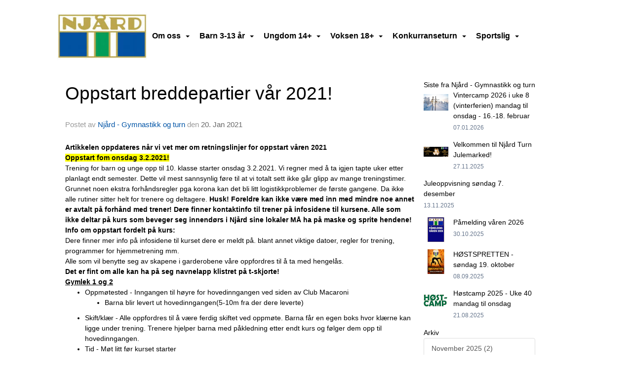

--- FILE ---
content_type: text/html
request_url: https://turn.njaard.no/next/blog/post/168521/oppstart-breddepartier-var-2021!?ispage=true
body_size: 95499
content:

<!DOCTYPE html>
<html lang="no">
<head>
    <meta charset="utf-8" />
    <meta name="viewport" content="width=device-width, initial-scale=1.0" />
    
    <title>Oppstart breddepartier v&#xE5;r 2021!</title>
    <link rel="shortcut icon" href="/files/favicon/200000195/1900/2024/6/25/0f6a99b1-ac13-41bb-a163-ad0bf78862ce.png" type="image/x-icon" />
<script>
    (function () {
        var site = {"site":{"siteId":1900,"nifOrgSyncActive":false,"orgId":59315,"federationId":0,"applicationId":200000195,"applicationLogo":"https://cdn-bloc.no/background/200000195/394/2018/10/9/idrettenonline-logo.png","siteProfileUserId":1101093915,"siteProfileUserName":"Njård - Gymnastikk og turn","sitename":"Njård - Gymnastikk og turn","domain":"turn.njaard.no","mainSite":{"siteId":1895,"nifOrgSyncActive":false,"orgId":20851,"federationId":0,"applicationId":200000195,"applicationLogo":null,"siteProfileUserId":1101093893,"siteProfileUserName":"Njård","sitename":"Njård","domain":"njaard.idrettenonline.no","mainSite":null}},"mininetwork":{"siteId":1900,"miniNetworkId":108,"miniNetworkTitle":"Njård","domain":"turn.njaard.no","userId":1101093915,"mainSiteId":1895,"siteIdForMemberDetails":1895,"siteIdForEconomy":1895},"isoCode":"nb-no","updateTime":"2026-01-21T03:34:29.9084151+01:00","dateFormat":"dd.mm.yy","webApiEndpoint":"https://webapi.webfarm3.bloc.no"};
        var siteContext = {"site":{"siteId":1900,"nifOrgSyncActive":false,"orgId":59315,"federationId":0,"applicationId":200000195,"applicationLogo":"https://cdn-bloc.no/background/200000195/394/2018/10/9/idrettenonline-logo.png","siteProfileUserId":1101093915,"siteProfileUserName":"Njård - Gymnastikk og turn","sitename":"Njård - Gymnastikk og turn","domain":"turn.njaard.no","mainSite":{"siteId":1895,"nifOrgSyncActive":false,"orgId":20851,"federationId":0,"applicationId":200000195,"applicationLogo":null,"siteProfileUserId":1101093893,"siteProfileUserName":"Njård","sitename":"Njård","domain":"njaard.idrettenonline.no","mainSite":null}},"mininetwork":{"siteId":1900,"miniNetworkId":108,"miniNetworkTitle":"Njård","domain":"turn.njaard.no","userId":1101093915,"mainSiteId":1895,"siteIdForMemberDetails":1895,"siteIdForEconomy":1895},"isoCode":"nb-no","updateTime":"2026-01-21T03:34:29.9084151+01:00","dateFormat":"dd.mm.yy","webApiEndpoint":"https://webapi.webfarm3.bloc.no"};
        var userContext = {"mainProfile":{"userId":0,"guid":"","username":"","firstname":"","lastname":"","sex":0,"image":"","profileTypeId":0,"ParentUserId":null,"isPrimaryAccount":false},"currentProfile":{"userId":0,"guid":"","username":"","firstname":"","lastname":"","sex":0,"image":"","profileTypeId":0,"ParentUserId":null,"isPrimaryAccount":false},"accountId":0,"email":"","isWebmaster":false,"isPublisher":false,"isDevAdmin":false,"isNetworkAdmin":false,"updateTime":"2026-01-21T03:34:29.9084764+01:00"};
        var themeCollectionContext = {"id":0,"name":null,"thumbnail":null,"header":{"id":185,"lastModified":"2024-06-25T09:24:47.7192896Z","title":"Idretten Online - Marineblå","favIcon":"/files/favicon/200000195/1900/2024/6/25/0f6a99b1-ac13-41bb-a163-ad0bf78862ce.png","siteId":394,"image":"http://content.bloc.net/Files/SiteID/500/menutemplate/marinebla.png","updateTime":"0001-01-01T00:00:00","css":"","creator":null,"isPublic":false,"about":""},"logo":{"lastModified":"2024-08-02T09:55:59.9542906Z","fileName":"","uploadTime":"2024-08-02T11:55:44.9949087+02:00","imageWidth":91,"imageHeight":103,"logoTopPosition":0,"logoLeftPosition":0,"logoMarginBottom":0,"logoCustomWidth":0,"logoCustomHeight":0,"containerHeight":103,"containerWidth":984,"logoVisibility":"always","disabled":false,"wrapperWidth":"984px","wrapperBackgroundColor":"","url":"/","wrapperMarginLeft":"0px","wrapperMarginRight":"0px","wrapperMarginTop":"0px","wrapperMarginBottom":"0px","wrapperBackgroundImage":"","wrapperBackgroundThemePosition":"right top","wrapperBackgroundThemeRepeat":"","wrapperBackgroundThemeFixedImage":"scroll","wrapperBackgroundThemeSize":""},"background":{"id":73,"lastModified":"2024-08-02T11:09:16.0856311Z","categoryId":2,"title":"White","backgroundThemefile":"","backgroundThemeRepeat":"no-repeat","backgroundThemeColor":"rgb(255, 255, 255)","backgroundThemeFixedImage":"scroll","backgroundThemePosition":"left top","backgroundThemeSize":"auto"},"widgetAppearance":{"id":0,"lastModified":"2025-12-17T11:41:44.3624618Z","name":null,"enableWidgetAppearanceBorderRadius":false,"contentBorderColor":"#ffffff","contentFontColor":"#000000","contentBorderWidth":"0","contentBgColor":"#ffffff","paddingTop":"0px","paddingBottom":"0px","paddingLeft":"0px","paddingRight":"0px","wbgcolor":"#ffffff","wBoxedBorderColor":"#ebebeb","wHeaderBgColor":"rgb(0, 20, 137)","wBaseFontColor":"#000000","wHeaderFontColor":"#ffffff","wHeaderTextAlign":"left","wCornerRadius":"2px","contentBorderRadius":"0px","wHeaderFontSize":"19px","wHeaderFontWeight":"bold","wHeaderFontFamily":"","wHeaderLinkColor":"#ffffff","wHeaderPadding":"10px","headerPaddingTop":"10px","headerPaddingRight":"10px","headerPaddingBottom":"10px","headerPaddingLeft":"10px","wContentPadding":"10px","contentPaddingTop":"10px","contentPaddingBottom":"10px","contentPaddingLeft":"10px","contentPaddingRight":"10px","wBoxedBorderWidth":"1px","wBoxedBorderStyle":"solid","wHeaderBorderWidth":"0","wHeaderBorderStyle":"initial","wHeaderBorderColor":"#ebebeb","wContentBorderWidth":"0","wContentBorderStyle":"initial","wContentBorderColor":"#ebebeb","siteLinkColor":"#0956a4","siteLinkHoverColor":"#0956a4","siteLinkActiveColor":"#0956a4","siteLinkVisitedColor":"#0956a4"},"font":{"lastModified":"2025-12-15T10:50:23.5592919Z","headingTextTransform":"none","headingFontColor":"","baseFontStyle":"normal","baseFontSize":"14px","baseFontFamily":"'Neue Haas Grotesk Display Pro', sans-serif","baseFontColor":"#000000","baseFontWeigthForJson":"normal","headingFontFamilyJson":"inherit","headingFontStyleJson":"normal","headingFontWeightJson":"400","fontLineHeightJson":"normal","headingLineHeight":"1.1","headingLetterSpacing":"","baseFontLetterSpacing":""},"form":{"lastModified":"2025-12-17T11:43:03.721065Z","enableFormControlBorderRadius":false,"smallFormControlBorderRadius":"3px","defaultFormControlBorderRadius":"4px","largeFormControlBorderRadius":"6px"},"navigation":{"lastModified":"2026-01-08T11:18:36.6968735Z","templateId":0,"height":"","fontWeight":"bold","borderRadius":"0px 0px 0px 0px","borderTopLeftRadius":"0px","borderTopRightRadius":"0px","borderBottomRightRadius":"0px","borderBottomLeftRadius":"0px","submenuWidth":"160px","navOutherWidth":"984px","navInnerWidth":"","width":"","logoImage":"https://cdn-bloc.no/background/200000195/1900/2025/12/17/logo.jpg","mobileLogoImage":"","logoImageHeight":"130px","placementPosition":"belowLogoContainer","paddingLeft":"10px","paddingRight":"10px","paddingTop":"15px","paddingBottom":"15px","marginLeft":"px","marginRight":"0px","marginTop":"48px","marginBottom":"48px","navOuterMarginTop":"0px","navOuterMarginRight":"0px","navOuterMarginBottom":"0px","navOuterMarginLeft":"0px","color":"","background":"rgb(255, 255, 255)","border":"#101010","linkColor":"rgb(0, 0, 0)","linkHoverColor":"rgb(0, 0, 0)","linkHoverBackground":"rgb(255, 255, 255)","linkActiveColor":"rgb(0, 0, 0)","linkActiveBackground":"rgb(255, 255, 255)","linkDisabledColor":"","linkDisabledBackground":"","brandColor":"","brandHoverColor":"","brandHoverBackground":"","brandText":"","brandVisibility":"always","brandUrl":"https://www.njard.no/next/p/21265/aktuelt","brandMargins":"8px 0px 8px 0px","mobileBrandMargins":"0px 0px 0px 0px","toggleHoverBackground":"","toggleIconBarBackground":"","toggleBorderColor":"","alwaysUseToggler":false,"borderWidth":"0px","fontFamily":"","textTransform":"none","backgroundImage":"","fontSize":"16px","textAlignment":"left","stickyTop":false},"style":{"id":0,"lastModified":"2025-12-17T11:42:42.9268048Z","name":null,"sex0":"rgb(0, 20, 137)","sex1":"rgb(0, 20, 137)","sex2":"rgb(0, 20, 137)","borderRadiusBase":"4px","borderRadiusSmall":"3px","borderRadiusLarge":"6px","linkColor":"rgb(0, 20, 137)","linkHoverColor":"rgb(0, 20, 137)","linkActiveColor":"rgb(0, 20, 137)","linkVisitedColor":"rgb(0, 20, 137)"},"canvas":{"id":0,"lastModified":"2025-12-17T11:42:01.8364385Z","logoContainerSize":"984px","navContainerSize":"984px","contentSize":"1100px","contentBackgroundColor":"rgb(0, 20, 137)","contentMarginTop":"0px","contentMarginBottom":"0px","contentPaddingTop":"16px","contentPaddingBottom":"16px","contentPaddingLeft":"16px","contentPaddingRight":"16px","sectionPaddingTop":"16px","sectionPaddingBottom":"0px","sectionPaddingLeft":"16px","sectionPaddingRight":"16px","columnPaddingTop":"0","columnPaddingBottom":"0","columnPaddingLeft":"8","columnPaddingRight":"8","logoContainerFloat":"none","navContainerFloat":"none","contentFloat":"none"},"buttons":{"id":0,"lastModified":"2025-12-17T11:43:04.0289967Z","name":null,"defaultButtonBackgroundColor":"#f0f0f0","defaultButtonTextColor":"#333333","defaultButtonBorderColor":"#cccccc","primaryButtonBorderColor":"rgb(0, 20, 137)","primaryButtonBackgroundColor":"rgb(0, 20, 137)","primaryButtonTextColor":"#ffffff","dangerButtonBackgroundColor":"#d9534f","dangerButtonTextColor":"#ffffff","dangerButtonBorderColor":"#d43f3a","successButtonBackgroundColor":"#5cb85c","successButtonTextColor":"#ffffff","successButtonBorderColor":"#4cae4c","defaultButtonBorderWidth":"#1px","defaultButtonBorderRadius":"#4px","successButtonBorderRadius":"4px","successButtonBorderWidth":"1px","primaryButtonBorderRadius":"4px","primaryButtonBorderWidth":"1px","warningButtonBackgroundColor":"#f0ad4e","warningButtonBorderColor":"#eea236","warningButtonBorderRadius":"4px","warningButtonBorderWidth":"1px","warningButtonTextColor":"#ffffff","dangerButtonBorderRadius":"4px","dangerButtonBorderWidth":"1px","infoButtonBackgroundColor":"#5bc0de","infoButtonBorderColor":"#46b8da","infoButtonBorderRadius":"4px","infoButtonBorderWidth":"1px","infoButtonTextColor":"#ffffff"},"topbar":{"lastModified":"0001-01-01T00:00:00","topbarExtendedMenuJson":null,"topbarExtendedMenuIsEnabled":false,"topbarExtendedMenuTitle":null,"topbarTemplate":"Minimal","displayTopbarComponent":"whenSignedIn","displayLanguagePicker":false,"displaySignup":false,"displaySignin":false,"displaySearch":true,"displayFAQ":false,"displaySearchForAdministrators":false,"displayNetworkMenu":false,"displayPublishingToolV2":0,"displayPublishingTool":true,"displayMessageIcon":true,"displayAdminModusTool":true,"networkMenuTitle":"Sprek.io","logo":"","logoLink":"","faqLink":"/help/faq/overview","hideOnScroll":false,"backgroundColor":"#000000","backgroundHoverColor":"#2e2e2e","linkColor":"#9d9d9d","linkHoverColor":"#ffffff","borderColor":"#333"},"footer":{"id":0,"lastModified":"0001-01-01T00:00:00","name":null,"imagePath":null,"widgetPageFooterPageId":97659,"footerCode":"","footerPoweredByBloc":true,"footerLinkFontSize":"14px","footerLinkFontWeight":"bold","footerLinkColor":"white","footerPadding":"20px 10px 100px 10px","footerBackgroundColor":"Transparent","footerTextColor":"white"},"frontpage":{"type":1,"pageId":21355,"url":"/p/21355/aktuelt","newsFeedAsFrontpageForSignedInUsers":false},"settings":{"siteHasPOSModule":false,"siteHasWebsiteModule":true,"siteHasFileArchive":false,"siteHasEventModule":true,"siteHasStatsModule":true,"siteHasMemberAdministrationModule":true,"siteHasNewsletter":true,"siteHasBannerAdsFromNetwork":0,"websiteIsOnline":true,"googleTag":"","googleAnalyticsTrackId":"","googleAnalyticsTrackIdV4":"","facebookPixelId":"","twitterShareBtn":false,"noRobots":false,"robotTxtInfoSiteMapJson":"{\"siteMapForWidgetPages\":true,\"siteMapForEvents\":true,\"siteMapForClassifieds\":true,\"siteMapForBlogPosts\":true,\"siteMapForForum\":true,\"RobotsTxt\":\"\"}","signinRule_UrlToView":null,"paymentPackage":"Basic","signInRule_WhoCanSignIn":0,"signInRule_FacebookLogin":0,"signInRule_WithBankId":0,"signUpRule_WhoCanSignUp":0,"signupRule_SignupWithFacebook":0,"mainCompetitionId":0,"pluginNewsletterPopupIsActive":null},"bootstrap":{"screen_xs_min":"480px","screen_sm_min":"768px","screen_md_min":"992px","screen_lg_min":"1200px","screen_lg_max":"2048","screen_xs_max":"767px","screen_sm_max":"991px","screen_md_max":"1199px"},"localization":{"isocode":"nb-no","languageId":4,"googleTranslateISO":"no","winCode":"NO","macCode":"no_NB","htmlLang":"no","froalaLangCode":"nb","ll_CC":"nb_NO","backuplanguage":"en-us","languageName":"Norwegian","flag":"flags/no.gif","nativeName":"Bokmål","timeZone":"W. Europe Standard Time"},"customHTML":{"headHtml":"","bodyData":"","footerData":""},"websiteArticleSettings":{"displayRightColMyLastPost":true,"displayRightColArticleCategories":true,"displayRightColArticlePostSortedByYear":true}};

        function createProtectedProxy(obj) {
            return new Proxy(obj, {
                set(target, key, value) {
                    const error = new Error();
                    const stackTrace = error.stack || '';
                    console.warn(`Attempted to set ${key} to ${value}. Stack trace:\n${stackTrace}`);
                    return true;
                },
            });
        }

        window.safeProxy = new Proxy({
            Site: createProtectedProxy(site),
            SiteContext: createProtectedProxy(siteContext),
            UserContext: createProtectedProxy(userContext),
            ThemeCollectionContext: createProtectedProxy(themeCollectionContext)
        }, {
            set(target, key, value) {
                if (key === 'Site' || key === 'SiteContext' || key === 'UserContext' || key === 'ThemeCollectionContext') {
                    console.log(`Attempted to set ${key} to ${value}`);
                    return true;
                }
                target[key] = value;
                return true;
            },
        });

        window.Site = window.safeProxy.Site;
        window.SiteContext = window.safeProxy.SiteContext;
        window.UserContext = window.safeProxy.UserContext;
        window.ThemeCollectionContext = window.safeProxy.ThemeCollectionContext;
    })();
</script>

    <script>
        // Used to defer background-image in css
        window.onload = (e) => document.body.classList.add('loaded');
    </script>

    <script src="/next/js/vendors/jquery/jquery.min.js"></script>
    <script src="https://oldjs.bloc.net/scripts/bloc-primer.js"></script>



    <link rel="stylesheet" crossorigin="anonymous" href="https://vue.webfarm3.bloc.no/frontend/2.263.10/frontend.css">



<script type="module" crossorigin="anonymous" src="https://vue.webfarm3.bloc.no/frontend/2.263.10/index.js"></script>
    
    

	<link rel="canonical" href="https://turn.njaard.no/next/blog/post/168521/oppstart-breddepartier-var-2021!" />
	<meta property="fb:app_id" content="377020078234768" />
	<meta property="og:type" content="article" />
	<meta property="og:url" content="https://turn.njaard.no/next/blog/post/168521/oppstart-breddepartier-var-2021!" />
	<meta property="og:image:secure_url" content="" />
	<meta property="og:image" content="" />
	<meta property="og:image:height" content="1080" />
	<meta property="og:image:width" content="1080" />
	<meta property="og:title" content="Oppstart breddepartier v&#xE5;r 2021!" />

	<meta property="og:description" content="Artikkelen oppdateres n&#xE5;r vi vet mer om retningslinjer for oppstart v&#xE5;ren 2021Oppstart fom onsdag 3.2.2021!Trening for barn og unge opp til 10. klasse starter onsdag 3.2.2021. Vi r..." />

	<meta property="og:site_name" content="Nj&#xE5;rd - Gymnastikk og turn" />
	<meta property="fb:admins" content="856635617,518553527" />


    
    

    
    

    
<meta name="robots" content="noindex" />







</head>
<body class="requires-bootstrap-css">
    <!-- FrontendBaseLayout-->

                
                <div id="logoWrapper" class="clearfix " >
                    <div id="logoContainer" style="max-height:103px;height:calc(97vw / NaN); position:relative; max-width: 100%; width:984px;">
                        <a id="logo" style="top:0px; left:0px;" class="md:absolute" href="/p/21355/aktuelt" title="Njård - Gymnastikk og turn">
					        
			    	    </a>
                    </div>
                </div>    <style>
        @media only screen and (min-width : 768px) {
            #logo {
                position: absolute;
            }
        }
        #logoWrapper {
            background-size: var(--theme-logo-wrapper-bg-size);
            background-color: var(--theme-logo-wrapper-bg-color);
            background-repeat: var(--theme-logo-wrapper-bg-repeat);
            background-position: var(--theme-logo-wrapper-bg-position);
            background-attachment: var(--theme-logo-wrapper-bg-attachment);
            width: calc(var(--theme-logo-wrapper-width) - var(--theme-logo-wrapper-margin-right) - var(--theme-logo-wrapper-margin-left));
            margin: var(--theme-logo-wrapper-margin-top) auto var(--theme-logo-wrapper-margin-bottom);
            float: var(--theme-logo-logo-container-float);
            max-width: 100%;
        }

        #logoContainer {
            width: 100%;
            margin: 0 auto;
            position: relative;
            overflow: hidden;
            max-width: var(--theme-logo-container-width);
        }

        #logo img {
            max-width: 100%;
        }
        /* Logo when mobile*/
        @media (max-width: 767px) {
            #logoContainer {
                height: auto !important;
            }
            #logo {
                padding-top: 0;
                position: static !important;
            }
            #logo img {
                height: auto !important;
            }
        }
    </style>
<style>
    .bloc-skip-nav-link {
            position: absolute;
            z-index: 99999999;
            left: 0px;
            top: 0px;
            text-decoration: underline;
            color: white !important;
            background-color: #000;
            padding: 0.75rem 1.5rem;
            border-bottom-right-radius: 0.5rem;
            transform: rotateY(90deg);
            transform-origin: left;
            transition: all .2s ease-in-out;
        }

        .bloc-skip-nav-link:focus {
            transform: rotateY(0deg);
            color: white;
            left: 2px;
            top: 2px;
            outline: 1px solid #fff;
            outline-offset: 2px;
            box-shadow: 0 0 0 2px #000, 0 0 0 3px #fff;
        }
        @media (prefers-reduced-motion: reduce) {
            .bloc-skip-nav-link {
                transition: none !important;
            }
        }
</style>

<style id="bloc-navbar-style">
	/*
        Navigation
        Variables needs to be placed on body tag, because we also use them in widgets.

        NB! Do not edit without making the same changes in
        Bloc.Vue\src\components\Theme\ThemeMainMenu.vue
    */
    body {

        /* Size */
        --theme-mainmenu-outer-width: 984px;
        --theme-mainmenu-outer-margin-top: 0px;
        --theme-mainmenu-outer-margin-bottom: 0px;
        --theme-mainmenu-inner-width: ;

        /* Font */
        --theme-mainmenu-font-size: 16px;
        --theme-mainmenu-font-family: ;
        --theme-mainmenu-font-weight: bold;
        --theme-mainmenu-text-transform: none;
        --theme-mainmenu-color: ;

        /* Background */
        --theme-mainmenu-background: rgb(255, 255, 255);

        /* Border */
        --theme-mainmenu-border: #101010;
        --theme-mainmenu-border-radius: 0px 0px 0px 0px;
        --theme-mainmenu-border-top-left-radius: 0px;
        --theme-mainmenu-border-top-right-radius: 0px;
        --theme-mainmenu-border-bottom-right-radius: 0px;
        --theme-mainmenu-border-bottom-left-radius: 0px;
        --theme-mainmenu-border-width: 0px;

        /* Brand */
        --theme-mainmenu-brand-margins: 8px 0px 8px 0px;
        --theme-mainmenu-brand-hover-color: ;
        --theme-mainmenu-brand-hover-background: ;
        --theme-mainmenu-mobile-brand-margins: 0px 0px 0px 0px;

        /* Link */
        --theme-mainmenu-link-color: rgb(0, 0, 0);
        --theme-mainmenu-link-hover-color: rgb(0, 0, 0);
        --theme-mainmenu-link-hover-background: rgb(255, 255, 255);
        --theme-mainmenu-link-active-color: rgb(0, 0, 0);
        --theme-mainmenu-link-active-background: rgb(255, 255, 255);

        /* Toggle */
        --theme-mainmenu-toggle-border-color: ;
        --theme-mainmenu-toggle-hover-background: ;

        /* Padding */
        --theme-mainmenu-padding-top: 15px;
        --theme-mainmenu-padding-bottom: 15px;
        --theme-mainmenu-padding-left: 10px;
        --theme-mainmenu-padding-right: 10px;

        /* Margin */
        --theme-mainmenu-margin-top: 48px;
        --theme-mainmenu-margin-bottom: 48px;
        --theme-mainmenu-margin-left: px;
        --theme-mainmenu-margin-right: 0px;
        /* Submenu */
        --theme-mainmenu-submenu-width: 160px;

        /* Logo */
        --theme-mainmenu-logo-height: 130px;
        --theme-mainmenu-toggle-icon-bar-background: ;
    }


    .navContainer {
        margin-top: var(--theme-mainmenu-outer-margin-top);
        margin-bottom: var(--theme-mainmenu-outer-margin-bottom);
        font-size: var(--theme-mainmenu-font-size, inherit);
		width: var(--theme-mainmenu-outer-width, 984px);
		max-width:100%;
    }
	/* Navbar */
    .bloc-navbar {
		font-family: var(--theme-mainmenu-font-family, inherit) !important;
		background-image: var(--theme-mainmenu-background-image, none);
        background-color: var(--theme-mainmenu-background);
		text-transform: var(--theme-mainmenu-text-transform, normal);
        font-weight: var(--theme-mainmenu-font-weight, normal);
        border-color: var(--theme-mainmenu-border);
        border-width: var(--theme-mainmenu-border-width);
    }
    .bloc-navbar .container-fluid {
        /* todo: add the default value for container-fluid or canvas here. */
        width:var(--theme-mainmenu-inner-width, 984px);
		max-width:100%;
    }


	/* Brand */

    .bloc-navbar .navbar-brand img {
        margin:8px;
        border-radius:2px;
        height:32px;
        max-height:32px;
    }
@media only screen and (max-width: 767px) {.bloc-navbar .navbar-brand {height: auto;} .bloc-navbar .navbar-brand img {margin: var(--theme-mainmenu-mobile-brand-margins);height:50px;max-height:50px;}}

	@media only screen and (min-width: 768px) {.bloc-navbar .navbar-brand img {margin: var(--theme-mainmenu-brand-margins);height: var(--theme-mainmenu-logo-height); max-height:none;}}
    .bloc-navbar .gtranslate_menu_class {
        float: right;
        padding-left: var(--theme-mainmenu-padding-left);
        padding-right: var(--theme-mainmenu-padding-right);
        padding-top: var(--theme-mainmenu-padding-top);
        padding-bottom: var(--theme-mainmenu-padding-bottom);
        margin-left: var(--theme-mainmenu-margin-left);
        margin-right: var(--theme-mainmenu-margin-right);
        margin-top: var(--theme-mainmenu-margin-top);
        margin-bottom: var(--theme-mainmenu-margin-bottom);
    }
	.bloc-navbar .navbar-brand:hover,
	.bloc-navbar .navbar-brand:focus {
		color:var(--theme-mainmenu-brand-hover-color);
		background-color: var(--theme-mainmenu-brand-hover-background);
	}
	/* Text */
	.bloc-navbar .navbar-text {
		color: var(--theme-mainmenu-color);
	}
    .bloc-navbar .navbar-brand.navbar-brand-image,
    .bloc-navbar .navbar-brand.navbar-brand-image:focus,
    .bloc-navbar .navbar-brand.navbar-brand-image:active,
    .bloc-navbar .navbar-brand.navbar-brand-image:hover{
        height:auto;
        background-color:transparent;
    }

	/* Navbar links */
	.bloc-navbar .navbar-nav > li > a,
    .bloc-navbar .navbar-brand {
		color: var(--theme-mainmenu-link-color);
        font-weight:var(--theme-mainmenu-font-weight);
	}
	.bloc-navbar .navbar-nav > li > a:hover,
	.bloc-navbar .navbar-nav > li > a:focus,
    .bloc-navbar .navbar-brand:hover,
    .bloc-navbar .navbar-brand:focus {
		color: var(--theme-mainmenu-link-hover-color);
		background-color: var(--theme-mainmenu-link-hover-background);
	}
	.bloc-navbar .navbar-nav > .active > a,
	.bloc-navbar .navbar-nav > .active > a:hover,
	.bloc-navbar .navbar-nav > .active > a:focus,
    .bloc-navbar .navbar-brand:active,
    .bloc-navbar .navbar-brand:hover,
    .bloc-navbar .navbar-brand:focus {
		color: var(--theme-mainmenu-link-active-color);
		background-color: var(--theme-mainmenu-link-active-background);
	}
	.bloc-navbar .navbar-nav > .open > a,
	.bloc-navbar .navbar-nav > .open > a:hover,
    .bloc-navbar .navbar-nav > .open > a:focus {
        background-color: var(--theme-mainmenu-link-active-background);
        color:var(--theme-mainmenu-link-active-color) !important;
    }
	/* Navbar Toggle */
	.bloc-navbar .navbar-toggle {
		border-color: var(--theme-mainmenu-link-color);
	}
	.bloc-navbar .navbar-toggle:hover,
	.bloc-navbar .navbar-toggle:focus {
        border-color: var(--theme-mainmenu-link-hover-color);
		background-color: var(--theme-mainmenu-link-hover-background);
	}
	.bloc-navbar .navbar-toggle .icon-bar {
		background-color: var(--theme-mainmenu-link-color);
	}
    .bloc-navbar .navbar-toggle:hover .icon-bar,
    .bloc-navbar .navbar-toggle:focus .icon-bar {
		background-color: var(--theme-mainmenu-link-hover-color);
	}
	/* Navbar Collapsable */
	.bloc-navbar .navbar-collapse,
	.bloc-navbar .navbar-form {
		border-color: var(--theme-mainmenu-border);
	}
	.bloc-navbar .navbar-collapse {
		max-height:none;
	}
	/* Navbar Link (not used in main menu ) */
	.bloc-navbar .navbar-link {
		color: var(--theme-mainmenu-link-color);
	}
	.bloc-navbar .navbar-link:hover {
		color: var(--theme-mainmenu-link-hover-color);
	}
	/* Dropdowns */
	.bloc-navbar .dropdown-menu {
		color: var(--theme-mainmenu-color) !important;
		background-color: var(--theme-mainmenu-background);
        border-top:0;
	}
	.bloc-navbar .dropdown-menu > li > a {
		color: var(--theme-mainmenu-link-color);
	}
	.bloc-navbar .dropdown-menu > li > a:hover,
	.bloc-navbar .dropdown-menu > li > a:focus {
		color: var(--theme-mainmenu-link-hover-color);
		background-color: var(--theme-mainmenu-link-hover-background);
	}
	.bloc-navbar .navbar-nav .open .dropdown-menu > .active > a,
	.bloc-navbar .navbar-nav .open .dropdown-menu > .active > a:hover,
	.bloc-navbar .navbar-nav .open .dropdown-menu > .active > a:focus {
		color: var(--theme-mainmenu-link-active-color);
		background-color: var(--theme-mainmenu-link-active-background);
	}
	.bloc-navbar .has-link > a.caret-trigger {
		padding-left: 0;
	}
    .bloc-navbar b.caret {
		margin-left:10px;
	}
    .bloc-navbar .fa.fa-plus {
		line-height:20px;
	}

	#toggle-mobile-menu {
		display: none;
	}

	/* TABS AND DESKTOP ONLY */
	@media (min-width: 768px) {

        .bloc-navbar {
            border-top-left-radius: var(--theme-mainmenu-border-top-left-radius);
            border-top-right-radius: var(--theme-mainmenu-border-top-right-radius);
            border-bottom-right-radius: var(--theme-mainmenu-border-bottom-right-radius);
            border-bottom-left-radius: var(--theme-mainmenu-border-bottom-left-radius);
		}
        .bloc-navbar .navbar-brand img {
            border-top-left-radius: var(--theme-mainmenu-border-radius);
            border-bottom-left-radius: var(--theme-mainmenu-border-radius);
        }
		.bloc-navbar {
			min-height:0 !important;
		}
        .bloc-navbar .navbar-header > a.navbar-brand {
				padding-top:var(--theme-mainmenu-padding-top);

				padding-bottom:var(--theme-mainmenu-padding-bottom);
        }
		.bloc-navbar .navbar-nav > li > a {
			color: rgb(0, 0, 0);
				padding-left:var(--theme-mainmenu-padding-left);

				padding-right:var(--theme-mainmenu-padding-right);

				padding-top:var(--theme-mainmenu-padding-top);


				padding-bottom:var(--theme-mainmenu-padding-bottom);



				margin-left:var(--theme-mainmenu-margin-left);


				margin-right:var(--theme-mainmenu-margin-right);

				margin-top:var(--theme-mainmenu-margin-top);

				margin-bottom:var(--theme-mainmenu-margin-bottom);


		}

		.bloc-navbar .navbar-nav .open .dropdown-menu {
			float: right;
            min-width:var(--theme-mainmenu-submenu-width) !important;
		}

		.bloc-navbar .navbar-nav .dropdown-submenu > a:hover:after {
			border-left-color: var(--theme-link-active-color);
		}

		.bloc-navbar .navbar-nav > li.has-link > a,
		.bloc-navbar .navbar-nav > li > a.dropdown-toggle {
			float: left;
		}

		.bloc-navbar .navbar-nav i.fa {
			display: none; /* display none here will hide fa-icons */
		}
        .bloc-navbar .navbar-nav > li > a > i.fa {
			display: inline-block;
		}

		.bloc-navbar .has-link .dropdown-menu {
			right: 0;
			left:auto;
		}

		/* Sub-Submenus */
		.bloc-navbar .dropdown-submenu .dropdown-menu{
			left: 100%;
		}

        .bloc-navbar .navbar-nav.navbar-right > li:last-child .dropdown-submenu .dropdown-menu{
            right: 100%;
            left: auto;
        }

        /* Center align menu */






	}

    /*
    MOBILE ONLY
	*/

	@media (max-width: 767px) {
        #navContainer .navbar-header {
            display: grid;
            align-items: stretch;
grid-template-columns: 0 min-content auto minmax(min-content, 15%) 0;
        }
        #toggle-mobile-menu {
            display: grid;
            place-items: center;
margin: 0.25rem 0.25rem 0.25rem 1rem;
			color: var(--theme-mainmenu-link-color, var(--theme-link-color, #00F));
        }
            #toggle-mobile-menu:hover {
                color: var(--theme-mainmenu-link-hover-color);
                background-color: var(--theme-mainmenu-link-hover-background);
            }


            /*#toggle-mobile-menu:focus-visible {
                outline: 5px auto -webkit-focus-ring-color;
                outline-offset: -2px;
                box-shadow: 0 0 0 2px var(--theme-link-color), 0 0 0 3px white;
                border-radius: 3px;
            }*/
            #navContainer a.navbar-brand-image {
            margin-right: 2rem;
			margin: 0.25rem 1rem 0.25rem 0.25rem;
        }
        #bloc-navbar-main {
            font-size: 120%;
            display: none;
            position: absolute;
            left: 0;
            width: 100%;
            overflow-y: auto;
            scrollbar-gutter: stable;
            z-index: 1020;
            max-height: calc(100vh - var(--mobile-menu-height, 100px));
            background-color: var(--theme-mainmenu-background);
            margin: 0 !important;
            border-bottom: 2px solid rgba(0, 0, 0, 0.22);
        }
            #bloc-navbar-main::-webkit-scrollbar {
                width: 0;
            }
            #bloc-navbar-main ul.navbar-nav {
				width:100%;
                padding-bottom: 4px;
                margin: 0 !important;
            }
                #bloc-navbar-main ul.navbar-nav > li {
                    border-top-color: rgba(0, 0, 0, 0.22);
					border-top-width: 1px;
                    border-top-style: solid;
                }
                    #bloc-navbar-main ul.navbar-nav > li > a {
                        display: flex;
                        justify-content: space-between;
                        align-items: center;
                        padding: 1.5rem 1rem;
                    }
                        #bloc-navbar-main ul.navbar-nav > li > a > i {
                            margin-top: -1rem;
                            margin-bottom: -1rem;
                        }
        .bloc-navbar .navbar-nav .open .dropdown-menu > li > a {
			color: var(--theme-mainmenu-link-color);
		}

		.bloc-navbar .navbar-nav .open .dropdown-menu > li > a:hover,
		.bloc-navbar .navbar-nav .open .dropdown-menu > li > a:focus {
			color: var(--theme-mainmenu-link-hover-color:);
		}

		.bloc-navbar .navbar-nav .dropdown-submenu > a:hover:after {
			border-top-color: var(--theme-mainmenu-link-active-color);
		}

		.bloc-navbar b.caret {
			display: none;
		}

		.bloc-navbar .navbar-nav .dropdown-submenu > a:after {
			display: none;
		}

		.bloc-navbar .has-link > a.caret-trigger {
			padding-left: 0;
			position: absolute;
			right: 0;
			top: 0;
		}

		.bloc-navbar .has-link > a > i.fa {
			display: none;
		}

		.bloc-navbar .has-link > .caret-trigger > i.fa {
			display: block;
		}

        /*
          Hide the [+] icon on items with sub-sub for mobile view
          Add indent on the sub-sub menu
        */


        .bloc-navbar .menu-depth-0.open .menu-depth-1 ul {
          display:block !important;
        }
        .bloc-navbar .menu-depth-1 .dropdown-toggle i,
        .bloc-navbar .menu-depth-1 .dropdown-toggle b{
          display:none !important;
        }

		.bloc-navbar .menu-depth-0 .dropdown-menu li a {
			padding-left:20px !important;
		}
		.bloc-navbar .menu-depth-1 .dropdown-menu li a {
			padding-left:40px !important;
		}
		.bloc-navbar .menu-depth-1 .dropdown-menu li a:before{
			content:'•  ';
		}
		.bloc-navbar .menu-depth-2 .dropdown-menu li a {
			padding-left:60px !important;
		}
		.bloc-navbar .menu-depth-3 .dropdown-menu li a {
			padding-left:90px !important;
		}
	}
</style>
<script>
	(function () {
		function isChildOf(child, parent) {
			if (parent === null)
				return false;
			let node = child.node;
			while (node !== null) {
                if (node === parent) {
                    return true;
                }
                node = node.parentNode;
			}
			return false;
		}

		function debounce(func, wait) {
			let timeout;
			return function (...args) {
				clearTimeout(timeout);
				timeout = setTimeout(() => func.apply(this, args), wait);
			};
		}

		function updateMenuVariable() {
			const poweredByHeight = document.getElementById('poweredBy')?.clientHeight ?? 0;
			const topbarHeight = document.querySelector('nav.navbar.navbar-minimal')?.clientHeight ?? 0;
			const otherTopbarHeight = document.querySelector('nav.navbar.navbar-default')?.clientHeight ?? 0;
			const navbarHeaderHeight = document.getElementById('navContainer')?.querySelector('.navbar-header')?.clientHeight ?? 0;
			const logoContainerHeight = document.getElementById('logoWrapper')?.clientHeight ?? 0;

			const newValue = poweredByHeight + topbarHeight + (navbarHeaderHeight*2) + logoContainerHeight + otherTopbarHeight;

			document.body.style.setProperty('--mobile-menu-height', `${newValue}px`);
		}

		const debouncedUpdateMenuVariable = debounce(updateMenuVariable, 50);

		const resizeObserver = new ResizeObserver((entries) => {
			for (let entry of entries) {
				if (entry.target === document.body) {
					debouncedUpdateMenuVariable();
				}
			}
		});

		resizeObserver.observe(document.body);

		const mutationObserver = new MutationObserver((mutations) => {
			// Filter out mutations caused by changes to the style element
			if (!mutations.some(mutation => mutation.target.id === 'bloc-navbar-style')) {
				debouncedUpdateMenuVariable();
			}
		});

		mutationObserver.observe(document.body, {
			childList: true,
			subtree: true,
		});

		window.addEventListener('resize', debouncedUpdateMenuVariable);

		function toggleBlocMobileMenu(ev) {
			ev.stopPropagation();
			const toggleBtnIcon = document.getElementById('toggle-mobile-menu').querySelector('span.fa');
			const navbarContent = document.getElementById('bloc-navbar-main');
			const mainContent = document.querySelector('main#content');
			const footerContent = document.querySelector('footer');

			if (navbarContent.style.display === 'block') {
				navbarContent.removeAttribute('style');
				document.body.style.overflow = '';

				
				toggleBtnIcon.classList.add('fa-bars');
				toggleBtnIcon.classList.remove('fa-times')

				// Remove event listeners if present
				mainContent.removeEventListener('click', toggleBlocMobileMenu);
				footerContent?.removeEventListener('click', toggleBlocMobileMenu);
			} else {
				// Open menu (remove scrolling on elements behind the menu)
				document.body.style.overflow = 'hidden';
				navbarContent.style.display = 'block';

				// Toggle the icon to open state
				toggleBtnIcon.classList.add('fa-times');
				toggleBtnIcon.classList.remove('fa-bars')

				navbarContent.getClientRects

				// Make sure the user is fully scrolled up to the menu
				const menuContainer = document.getElementById('navContainer');
				const menuContainerPos = menuContainer.getClientRects()[0]?.top ?? 0;

				// Topbar will be in the way
				const topbarHeight = document.querySelector('nav.navbar.navbar-minimal')?.clientHeight ?? 0;
				const otherTopbarHeight = document.querySelector('nav.navbar.navbar-default')?.clientHeight ?? 0;
				// Logo too, if it's in use
				const logoContainerHeight = document.getElementById('logoWrapper')?.clientHeight ?? 0;

				window.scrollTo(0, menuContainerPos - topbarHeight - otherTopbarHeight - logoContainerHeight);
				
				// Clicking on mainContent or footer should close the menu, but not on the first click (if the menu is in widget, ie. inside mainContent)
				if (!isChildOf(navbarContent, mainContent))
					mainContent.addEventListener('click', toggleBlocMobileMenu, { once: true });
				if (!isChildOf(navbarContent, footerContent))
					footerContent?.addEventListener('click', toggleBlocMobileMenu, { once: true });
			}
		}

		document.addEventListener('DOMContentLoaded', () => {
			console.log('attaching.');
            const toggleMobileMenu = document.getElementById('toggle-mobile-menu');
			if (toggleMobileMenu) {
				// Make sure we don't double-attach
				toggleMobileMenu.removeEventListener('click', toggleBlocMobileMenu);
				toggleMobileMenu.addEventListener('click', toggleBlocMobileMenu);
            }
        });
	})();

</script>
<div id="navContainer" class="navContainer" style="display:block;">
    <a class="bloc-skip-nav-link" href="#bloc-skip-nav">Hopp til sideinnhold</a>
	<nav class="bloc-navbar navbar " role="navigation" style="margin-bottom: 0;">
		<div class="container-fluid">
			<div class="navbar-header">
                        <a 
                            class="navbar-brand nopadding !p-0 navbar-brand-image "
                            href="https://www.njard.no/next/p/21265/aktuelt">
                            
                    <img  src="https://cdn-bloc.no/background/200000195/1900/2025/12/17/logo.jpg?maxwidth=600&height=260&quality=90&scale=both" 
                        width=""
                        height="260"
                        data-src="https://cdn-bloc.no/background/200000195/1900/2025/12/17/logo.jpg?maxwidth=600&height=260&quality=90&scale=both|https://cdn-bloc.no/background/200000195/1900/2025/12/17/logo.jpg?maxwidth=1200&height=520&quality=90&scale=both" 
                        data-src-medium="https://cdn-bloc.no/background/200000195/1900/2025/12/17/logo.jpg?maxwidth=600&height=260&quality=90&scale=both|https://cdn-bloc.no/background/200000195/1900/2025/12/17/logo.jpg?maxwidth=1200&height=520&quality=90&scale=both" 
                        data-src-small="https://cdn-bloc.no/background/200000195/1900/2025/12/17/logo.jpg?maxwidth=600&height=260&quality=90&scale=both|https://cdn-bloc.no/background/200000195/1900/2025/12/17/logo.jpg?maxwidth=1200&height=520&quality=90&scale=both" 
                        data-original-image="https://cdn-bloc.no/background/200000195/1900/2025/12/17/logo.jpg" 
                         title='Menu logo' style='max-width: none;' />
                    

                        </a>
                    <span></span>
                    <a id="toggle-mobile-menu" tabindex="0" role="button" class="btn" onkeypress="if (event.keyCode == 13 || event.key == ' ' || event.code == 'Space') { { this.click(); return false; }}">
                        <span class="sr-only">
                            Veksle navigasjon
                        </span>
                        <span class="fa fa-bars fa-2x"></span>
                    </a>
			</div>
			<div id="bloc-navbar-main">
                <ul class="nav navbar-nav ">
                    
								            <li class="dropdown  menu-depth-0" data-menuId="36398">
									            <a class="dropdown-toggle caret-trigger" data-toggle="dropdown" tabindex="0" onkeypress="if (event.keyCode == 13){{ this.click(); }}" >Om oss<b class="caret hidden-xs"></b><i class="fa visible-xs fa-plus pull-right"></i></a><ul class='dropdown-menu'>
								<li  data-menuId="35641">
									<a href="/next/p/21355/aktuelt" target="">Aktuelt</a>
								</li>
								<li  data-menuId="120656">
									<a href="/next/p/82906/terminliste" target="">Terminliste</a>
								</li>
								<li  data-menuId="35642">
									<a href="/next/p/21356/gruppestyret" target="">Gruppestyret</a>
								</li>
								<li  data-menuId="36932">
									<a href="/next/p/22250/trenere-og-administrasjon" target="">Trenere og administrasjon</a>
								</li>
								<li  data-menuId="120427">
									<a href="/next/p/82726/protokoller" target="">Protokoller</a>
								</li>
								<li  data-menuId="35644">
									<a href="/next/p/21358/kontaktinfo" target="">Kontaktinfo</a>
								</li>
								<li  data-menuId="130853">
									<a href="/next/p/91258/stotteordninger" target="">Støtteordninger</a>
								</li></ul>
								            </li>
								            <li class="dropdown  menu-depth-0" data-menuId="35645">
									            <a class="dropdown-toggle caret-trigger" data-toggle="dropdown" tabindex="0" onkeypress="if (event.keyCode == 13){{ this.click(); }}" >Barn 3-13 år<b class="caret hidden-xs"></b><i class="fa visible-xs fa-plus pull-right"></i></a><ul class='dropdown-menu'>
								            <li class="dropdown-submenu  menu-depth-1" data-menuId="37547">
									            <a class="dropdown-toggle caret-trigger" data-toggle="dropdown" tabindex="0" onkeypress="if (event.keyCode == 13){{ this.click(); }}" >Gymlek og Miniturn 3-6 år<b class="caret visible-xs"></b><i class="fa visible-xs fa-plus pull-right"></i></a><ul class='dropdown-menu' >
								<li  data-menuId="36404">
									<a href="/next/p/21869/om-gymlek-og-miniturn" target="">Om Gymlek og Miniturn</a>
								</li>
								<li  data-menuId="36789">
									<a href="/next/p/22144/gymlek-3-4-ar" target="">Gymlek 3-4 år</a>
								</li>
								<li  data-menuId="36793">
									<a href="/next/p/22145/miniturn-5-6-ar-(forskole)" target="">Miniturn 5-6 år (førskole)</a>
								</li></ul>
								            </li>
								            <li class="dropdown-submenu  menu-depth-1" data-menuId="37548">
									            <a class="dropdown-toggle caret-trigger" data-toggle="dropdown" tabindex="0" onkeypress="if (event.keyCode == 13){{ this.click(); }}" >Breddepartier 1.-7. klasse<b class="caret visible-xs"></b><i class="fa visible-xs fa-plus pull-right"></i></a><ul class='dropdown-menu' >
								<li  data-menuId="37455">
									<a href="/next/p/22612/om-breddepartiene" target="">Om breddepartiene</a>
								</li>
								<li  data-menuId="36792">
									<a href="/next/p/22146/turn-1.-2.-klasse" target="">Turn 1.-2. klasse</a>
								</li>
								<li  data-menuId="36791">
									<a href="/next/p/22147/turn-3.-4.-klasse" target="">Turn 3.-4. klasse</a>
								</li>
								<li  data-menuId="36790">
									<a href="/next/p/22148/turn-5.-6.-7.-klasse" target="">Turn 5.-6.-7. klasse</a>
								</li></ul>
								            </li>
								            <li class="dropdown-submenu  menu-depth-1" data-menuId="37767">
									            <a class="dropdown-toggle caret-trigger" data-toggle="dropdown" tabindex="0" onkeypress="if (event.keyCode == 13){{ this.click(); }}" >AKS<b class="caret visible-xs"></b><i class="fa visible-xs fa-plus pull-right"></i></a><ul class='dropdown-menu' >
								<li  data-menuId="39655">
									<a href="/next/p/24066/huseby-skole" target="">Huseby Skole</a>
								</li>
								<li  data-menuId="41185">
									<a href="/next/p/25169/voksen-skole" target="">Voksen Skole</a>
								</li>
								<li  data-menuId="55285">
									<a href="/next/p/34571/grindbakken-skole" target="">Grindbakken Skole</a>
								</li>
								<li  data-menuId="73470">
									<a href="/next/p/46413/skoyen-skole" target="">Skøyen Skole</a>
								</li>
								<li  data-menuId="120283">
									<a href="/next/p/82620/holmen-skole" target="">Holmen Skole</a>
								</li>
								<li  data-menuId="132445">
									<a href="/next/p/92579/vinderen-skole" target="">Vinderen skole</a>
								</li></ul>
								            </li>
								<li  data-menuId="73419">
									<a href="/next/p/46371/paraturn" target="">Paraturn</a>
								</li>
								<li  data-menuId="36802">
									<a href="/next/p/22155/regler-for-trening" target="">Regler for trening</a>
								</li>
								<li  data-menuId="36412">
									<a href="/next/p/21876/foreldrevett" target="">Foreldrevett</a>
								</li></ul>
								            </li>
								            <li class="dropdown  menu-depth-0" data-menuId="35652">
									            <a class="dropdown-toggle caret-trigger" data-toggle="dropdown" tabindex="0" onkeypress="if (event.keyCode == 13){{ this.click(); }}" >Ungdom 14&#43;<b class="caret hidden-xs"></b><i class="fa visible-xs fa-plus pull-right"></i></a><ul class='dropdown-menu'>
								<li  data-menuId="36407">
									<a href="/next/p/21872/turn-8.-klasse--" target="">Turn 8. klasse &#43;</a>
								</li>
								<li  data-menuId="73423">
									<a href="/next/p/46372/paraturn" target="">Paraturn</a>
								</li>
								<li  data-menuId="36814">
									<a href="/next/p/22165/regler-for-trening" target="">Regler for trening</a>
								</li>
								<li  data-menuId="36815">
									<a href="/next/p/22166/foreldrevett" target="">Foreldrevett</a>
								</li></ul>
								            </li>
								            <li class="dropdown  menu-depth-0" data-menuId="35659">
									            <a class="dropdown-toggle caret-trigger" data-toggle="dropdown" tabindex="0" onkeypress="if (event.keyCode == 13){{ this.click(); }}" >Voksen 18&#43;<b class="caret hidden-xs"></b><i class="fa visible-xs fa-plus pull-right"></i></a><ul class='dropdown-menu'>
								<li  data-menuId="36408">
									<a href="/next/p/21873/voksen-18-" target="">Voksen 18&#43;</a>
								</li></ul>
								            </li>
								            <li class="dropdown  menu-depth-0" data-menuId="36798">
									            <a class="dropdown-toggle caret-trigger" data-toggle="dropdown" tabindex="0" onkeypress="if (event.keyCode == 13){{ this.click(); }}" >Konkurranseturn<b class="caret hidden-xs"></b><i class="fa visible-xs fa-plus pull-right"></i></a><ul class='dropdown-menu'>
								<li  data-menuId="129468">
									<a href="/next/p/90103/informasjon-og-forventninger" target="">Informasjon og forventninger</a>
								</li>
								            <li class="dropdown-submenu  menu-depth-1" data-menuId="37551">
									            <a class="dropdown-toggle caret-trigger" data-toggle="dropdown" tabindex="0" onkeypress="if (event.keyCode == 13){{ this.click(); }}" >Turn Kvinner<b class="caret visible-xs"></b><i class="fa visible-xs fa-plus pull-right"></i></a><ul class='dropdown-menu' >
								<li  data-menuId="137412">
									<a href="https://turn.njaard.no/next/p/22646/om-turn-kvinner" target="">Om Turn Kvinner</a>
								</li></ul>
								            </li>
								            <li class="dropdown-submenu  menu-depth-1" data-menuId="37552">
									            <a class="dropdown-toggle caret-trigger" data-toggle="dropdown" tabindex="0" onkeypress="if (event.keyCode == 13){{ this.click(); }}" >Turn Menn<b class="caret visible-xs"></b><i class="fa visible-xs fa-plus pull-right"></i></a><ul class='dropdown-menu' >
								<li  data-menuId="137411">
									<a href="https://turn.njaard.no/next/p/22647/om-turn-menn" target="">Om Turn Menn</a>
								</li></ul>
								            </li></ul>
								            </li>
								            <li class="dropdown  menu-depth-0" data-menuId="37623">
									            <a class="dropdown-toggle caret-trigger" data-toggle="dropdown" tabindex="0" onkeypress="if (event.keyCode == 13){{ this.click(); }}" >Sportslig<b class="caret hidden-xs"></b><i class="fa visible-xs fa-plus pull-right"></i></a><ul class='dropdown-menu'>
								<li  data-menuId="134890">
									<a href="/next/p/94600/introhefte" target="">Introhefte</a>
								</li>
								<li  data-menuId="36805">
									<a href="/next/p/22158/sportsplan" target="">Sportsplan</a>
								</li>
								<li  data-menuId="135860">
									<a href="/next/p/22285/turntilbud" target="">Turntilbud</a>
								</li>
								<li  data-menuId="131085">
									<a href="/next/p/91453/oversikt-partier" target="">Oversikt partier</a>
								</li>
								<li  data-menuId="135859">
									<a href="/next/p/65022/lisensforsikring" target="">Lisens/forsikring</a>
								</li>
								<li  data-menuId="122154">
									<a href="/next/p/84199/klubbkolleksjon" target="">Klubbkolleksjon</a>
								</li></ul>
								            </li>
                </ul>
			</div>
		</div>
	</nav>
</div>
<script src="https://www.bloc.net/next/js/mainmenu.js?v-2026121"  ></script>
        <div class="clearfix"></div>


    
    <div id="app" data-props='{"scope":"","bot":false,"showHeader":false}'></div>
    <main id="content" class="canvas-staticpage">
    <a name="bloc-skip-nav" style="position: absolute; scroll-margin-top: 70px;"></a>
    <div class="layout-canvas">
        








<div class="row">



	<div class="col-sm-9">

		
				<h1 class="blog-title">
					<a href="/next/blog/post/168521/oppstart-breddepartier-var-2021!?ispage=true">Oppstart breddepartier vår 2021!</a>
				</h1>
				<p class="blog-by">
					Postet av 
					<a href="/next/profile/1101093915/njard---gymnastikk-og-turn">Njård - Gymnastikk og turn</a> 
					den 
					<span class="date">20. Jan 2021</span>
				</p>
			







		<div class="blog-entry fr-view">
			<p><strong>Artikkelen oppdateres n&aring;r vi vet mer om retningslinjer for oppstart v&aring;ren 2021</strong></p><p><strong><span style="background-color: rgb(255, 255, 0);">Oppstart fom onsdag 3.2.2021!</span></strong></p><p>Trening for barn og unge opp til 10. klasse starter onsdag 3.2.2021. Vi regner med &aring; ta igjen tapte uker etter planlagt endt semester. Dette vil mest sannsynlig f&oslash;re til at vi totalt sett ikke g&aring;r glipp av mange treningstimer.</p><p>Grunnet noen ekstra forh&aring;ndsregler pga korona kan det bli litt logistikkproblemer de f&oslash;rste gangene. Da ikke alle rutiner sitter helt for trenere og deltagere. <strong>Husk! Foreldre kan ikke v&aelig;re med inn med mindre noe annet er avtalt p&aring; forh&aring;nd med trener! Dere finner kontaktinfo til trener p&aring; infosidene til kursene. Alle som ikke deltar p&aring; kurs som beveger seg innend&oslash;rs i Nj&aring;rd sine lokaler M&Aring; ha p&aring; maske og sprite hendene!</strong></p><p><strong>Info om oppstart fordelt p&aring; kurs:</strong></p><p>Dere finner mer info p&aring; infosidene til kurset dere er meldt p&aring;. blant annet viktige datoer, regler for trening, programmer for hjemmetrening mm.</p><p>Alle som vil benytte seg av skapene i garderobene v&aring;re oppfordres til &aring; ta med hengel&aring;s.</p><p><strong>Det er fint om alle kan ha p&aring; seg navnelapp klistret p&aring; t-skjorte!</strong></p><p><strong><u>Gymlek 1 og 2</u></strong></p><ul><li>Oppm&oslash;tested - Inngangen til h&oslash;yre for hovedinngangen ved siden av Club Macaroni<ul><li>Barna blir levert ut hovedinngangen(5-10m fra der dere leverte)</li></ul></li><li>Skift/kl&aelig;r - Alle oppfordres til &aring; v&aelig;re ferdig skiftet ved oppm&oslash;te. Barna f&aring;r en egen boks hvor kl&aelig;rne kan ligge under trening. Trenere hjelper barna med p&aring;kledning etter endt kurs og f&oslash;lger dem opp til hovedinngangen.</li><li>Tid - M&oslash;t litt f&oslash;r kurset starter</li><li>Annen info - Foreldre kan ikke v&aelig;re med inn i hallen. Hvis det er spesielle situasjoner som m&aring; f&oslash;lges opp av foreldre m&aring; dette avklares med trener p&aring; forh&aring;nd.</li></ul><p><strong><u>Turnskolene</u></strong></p><ul><li>Oppm&oslash;tested<ul><li>Plasthallen - Den nye hallen p&aring; parkeringsplassen<ul><li>M&oslash;ter utenfor den d&oslash;ren som er lengst unna s&oslash;rkedalsveien</li></ul></li><li>Turnhallen/Bane 4<ul><li>M&oslash;ter utenfor/rett innenfor hovedinngangen ved resepsjonen (foreldre kan ikke v&aelig;re med inn)</li></ul></li><li>Gymsalen<ul><li>M&oslash;ter utenfor/rett innenfor d&oslash;ren til h&oslash;yre for hovedinngangen/Club Macaroni</li><li>Skift/kl&aelig;r - Alle oppfordres til &aring; v&aelig;re ferdig skiftet ved oppm&oslash;te. Barna f&aring;r en egen boks hvor kl&aelig;rne kan ligge under trening. Trenere hjelper barna med p&aring;kledning etter endt kurs og f&oslash;lger dem opp til hovedinngangen.</li></ul></li></ul></li><li>For at ting skal g&aring; effektivt er det fint om alle m&oslash;ter mest mulig ferdig skiftet</li><li>Tid - M&oslash;t litt f&oslash;r kurset starter</li><li>Annen info - Foreldre kan ikke v&aelig;re med inn i hallen. Hvis det er spesielle situasjoner som m&aring; f&oslash;lges opp av foreldre m&aring; dette avklares med trener p&aring; forh&aring;nd.</li></ul><p><strong><u>AKS</u></strong></p><ul><li>Oppm&oslash;te<ul><li>Blir hentet og levert til skolen</li></ul></li><li>Tid - Dette finner dere p&aring; infosidene</li><li>Hvis foreldre skal hente p&aring; Nj&aring;rd selv m&aring; dere gi beskjed til trener og til AKS.</li><li>Det er en fordel om barna er ferdig skiftet f&oslash;r bussen henter dem.</li><li>Det kan v&aelig;re noe forsinkelser generelt grunnet trafikk, men ogs&aring; i starten inntil rutiner sitter.</li><li>Det er viktig at barna m&oslash;ter tidsnok - Bussen kan ikke vente! Skolen skal hjelpe oss med dette, men det er fint om dere forbereder barna deres ogs&aring;.</li></ul><p><strong><u>Ungdomsturn</u></strong></p><ul><li>Oppm&oslash;tested<ul><li>Plasthallen<span style='color: rgb(65, 65, 65); font-family: "Segoe UI", "Myriad Pro", Tahoma, sans-serif; font-size: 14px; font-style: normal; font-variant-ligatures: normal; font-variant-caps: normal; font-weight: 400; letter-spacing: normal; orphans: 2; text-align: left; text-indent: 0px; text-transform: none; white-space: normal; widows: 2; word-spacing: 0px; -webkit-text-stroke-width: 0px; background-color: rgb(255, 255, 255); text-decoration-thickness: initial; text-decoration-style: initial; text-decoration-color: initial; display: inline !important; float: none;'>&nbsp;- Den nye hallen p&aring; parkeringsplassen</span>&nbsp;<ul><li>M&oslash;ter utenfor den d&oslash;ren som er lengst unna s&oslash;rkedalsveien</li></ul></li><li>Turnhallen/Bane 4<ul><li>M&oslash;ter utenfor/rett innenfor hovedinngangen ved resepsjonen (foreldre kan ikke v&aelig;re med inn)</li></ul></li></ul></li><li>For at ting skal g&aring; effektivt er det fint om alle m&oslash;ter mest mulig ferdig skiftet</li><li>Tid - M&oslash;t litt f&oslash;r kurset starter</li><li>Annen info - Foreldre kan ikke v&aelig;re med inn i hallen. Hvis det er spesielle situasjoner som m&aring; f&oslash;lges opp av foreldre m&aring; dette avklares med trener p&aring; forh&aring;nd.</li></ul><p><strong><u>Voksenturn - <span style="color: rgb(235, 52, 52);">Avlyst inntil videre</span>&nbsp;</u></strong></p><ul><li>Oppm&oslash;tested<ul><li>M&oslash;ter direkte i hallen. G&aring; inn hovedinngangen ned i kjelleren og f&oslash;lg skilt og gangen bak tennisbanene inn til turnhallen.</li></ul></li></ul><p><strong><u>Paraturn - <span style="color: rgb(235, 52, 52);">Kun de som er i alderen tom ungdomsskolealder</span></u></strong></p><ul><li>Oppm&oslash;te<ul><li>M&oslash;ter direkte i hallen. G&aring; inn hovedinngangen ned i kjelleren og f&oslash;lg skilt og gangen bak tennisbanene inn til turnhallen.</li></ul></li></ul>
			<div class="clearfix"></div>

		</div>


		<script>
			jQuery(function ($) {
			renderEmbed($('.blog-entry'));
			});
		</script>
		<!-- Customer BEST Nordstrand does not want social stuffs on their blogposts -->
			<hr />









<div class="pull-right" style="width:100px;">
	<div class="fb-share-button" data-href="http://turn.njaard.no//next/blog/post/168521/oppstart-breddepartier-var-2021!" data-layout="button_count" data-size="small">
        
        <a target="_blank" href="https://www.facebook.com/dialog/share?app_id=377020078234768&display=popup&href=http%3A%2F%2Fturn.njaard.no%2F%2Fnext%2Fblog%2Fpost%2F168521%2Foppstart-breddepartier-var-2021!" class="fb-xfbml-parse-ignore">
            Del
        </a>
	</div>
</div>
<div class="clearfix"></div>









<div class="clearfix"></div>



<h3>Kommentarer</h3>


<ul class="media-list">
</ul>



    <p><b>Logg inn for å skrive en kommentar.</b></p>


	</div>

		<div class="col-sm-3">


<div class="w wBlogPostList">
    <div class="wHeader boxed">
        <h2>Siste fra Nj&#xE5;rd - Gymnastikk og turn</h2>
    </div>
    <div class="wContent">

    <div class="media">
                    <a class="media-left" href="/next/blog/post/268660/vintercamp-2026-i-uke-8-(vinterferien)-mandag-til-onsdag---16.-18.-februar">
                       <img src="https://cdn-bloc.no/froala/200000195/1900/2026/1/7/vintercamp-2025.jpg?autorotate=true?autorotate=true&amp;width=100&amp;height=100&amp;mode=pad&amp;scale=both&amp;anchor=center" 
                       width="50" height="50" 
                       data-original-image="https://cdn-bloc.no/froala/200000195/1900/2026/1/7/vintercamp-2025.jpg?autorotate=true?autorotate=true" class="media-object b-loaded" alt="Vintercamp 2026 i uke 8 (vinterferien) mandag til onsdag - 16.-18. februar" />
                        
                    </a>
             
            <div class="media-body" style="word-break: break-word;">
                <h4 class="media-heading">
                        <a class="text-inherit" href="/next/blog/post/268660/vintercamp-2026-i-uke-8-(vinterferien)-mandag-til-onsdag---16.-18.-februar?ispage=true">Vintercamp 2026 i uke 8 (vinterferien) mandag til onsdag - 16.-18. februar</a>
                </h4>
                <p class="text-muted-foreground small">
                    07.01.2026
                </p>
            </div>
        </div>
    <div class="media">
                    <a class="media-left" href="/next/blog/post/266701/velkommen-til-njard-turn-julemarked!">
                       <img src="https://cdn-bloc.no/blog/200000195/1900/2025/11/27/njaard_nettside.png?autorotate=true&amp;width=100&amp;height=100&amp;mode=pad&amp;scale=both&amp;anchor=center" 
                       width="50" height="50" 
                       data-original-image="https://cdn-bloc.no/blog/200000195/1900/2025/11/27/njaard_nettside.png?autorotate=true" class="media-object b-loaded" alt="Velkommen til Nj&#xE5;rd Turn Julemarked!" />
                        
                    </a>
             
            <div class="media-body" style="word-break: break-word;">
                <h4 class="media-heading">
                        <a class="text-inherit" href="/next/blog/post/266701/velkommen-til-njard-turn-julemarked!?ispage=true">Velkommen til Nj&#xE5;rd Turn Julemarked!</a>
                </h4>
                <p class="text-muted-foreground small">
                    27.11.2025
                </p>
            </div>
        </div>
    <div class="media">
             
            <div class="media-body" style="word-break: break-word;">
                <h4 class="media-heading">
                        <a class="text-inherit" href="/next/blog/post/265762/juleoppvisning-sondag-7.-desember?ispage=true">Juleoppvisning s&#xF8;ndag 7. desember</a>
                </h4>
                <p class="text-muted-foreground small">
                    13.11.2025
                </p>
            </div>
        </div>
    <div class="media">
                    <a class="media-left" href="/next/blog/post/264948/pamelding-varen-2026">
                       <img src="https://cdn-bloc.no/froala/200000195/1900/2025/10/30/1761814682920.png?autorotate=true?autorotate=true&amp;width=100&amp;height=100&amp;mode=pad&amp;scale=both&amp;anchor=center" 
                       width="50" height="50" 
                       data-original-image="https://cdn-bloc.no/froala/200000195/1900/2025/10/30/1761814682920.png?autorotate=true?autorotate=true" class="media-object b-loaded" alt="P&#xE5;melding v&#xE5;ren 2026" />
                        
                    </a>
             
            <div class="media-body" style="word-break: break-word;">
                <h4 class="media-heading">
                        <a class="text-inherit" href="/next/blog/post/264948/pamelding-varen-2026?ispage=true">P&#xE5;melding v&#xE5;ren 2026</a>
                </h4>
                <p class="text-muted-foreground small">
                    30.10.2025
                </p>
            </div>
        </div>
    <div class="media">
                    <a class="media-left" href="/next/blog/post/262425/hostspretten---sondag-19.-oktober">
                       <img src="https://cdn-bloc.no/froala/200000195/1900/2025/9/8/chatgpt-image-8.-sep.-2025--11-24-39.png?autorotate=true?autorotate=true&amp;width=100&amp;height=100&amp;mode=pad&amp;scale=both&amp;anchor=center" 
                       width="50" height="50" 
                       data-original-image="https://cdn-bloc.no/froala/200000195/1900/2025/9/8/chatgpt-image-8.-sep.-2025--11-24-39.png?autorotate=true?autorotate=true" class="media-object b-loaded" alt="H&#xD8;STSPRETTEN - s&#xF8;ndag 19. oktober" />
                        
                    </a>
             
            <div class="media-body" style="word-break: break-word;">
                <h4 class="media-heading">
                        <a class="text-inherit" href="/next/blog/post/262425/hostspretten---sondag-19.-oktober?ispage=true">H&#xD8;STSPRETTEN - s&#xF8;ndag 19. oktober</a>
                </h4>
                <p class="text-muted-foreground small">
                    08.09.2025
                </p>
            </div>
        </div>
    <div class="media">
                    <a class="media-left" href="/next/blog/post/261297/hostcamp-2025---uke-40-mandag-til-onsdag">
                       <img src="https://cdn-bloc.no/froala/200000195/1900/2025/8/21/1755758008244.png?autorotate=true?autorotate=true&amp;width=100&amp;height=100&amp;mode=pad&amp;scale=both&amp;anchor=center" 
                       width="50" height="50" 
                       data-original-image="https://cdn-bloc.no/froala/200000195/1900/2025/8/21/1755758008244.png?autorotate=true?autorotate=true" class="media-object b-loaded" alt="H&#xF8;stcamp 2025 - Uke 40 mandag til onsdag" />
                        
                    </a>
             
            <div class="media-body" style="word-break: break-word;">
                <h4 class="media-heading">
                        <a class="text-inherit" href="/next/blog/post/261297/hostcamp-2025---uke-40-mandag-til-onsdag?ispage=true">H&#xF8;stcamp 2025 - Uke 40 mandag til onsdag</a>
                </h4>
                <p class="text-muted-foreground small">
                    21.08.2025
                </p>
            </div>
        </div>
    </div>
</div>








<div class="w">
    <div class="wHeader boxed">
        <h2>Arkiv</h2>
    </div>
  
    <div class="list-group">
        
                <a class="list-group-item" href="/next/blog/1101093915/njard---gymnastikk-og-turn?year=2025&month=11">
                    November 2025 (2)
                </a>
                <a class="list-group-item" href="/next/blog/1101093915/njard---gymnastikk-og-turn?year=2025&month=10">
                    Oktober 2025 (1)
                </a>
                <a class="list-group-item" href="/next/blog/1101093915/njard---gymnastikk-og-turn?year=2025&month=9">
                    September 2025 (1)
                </a>
                <a class="list-group-item" href="/next/blog/1101093915/njard---gymnastikk-og-turn?year=2025&month=8">
                    August 2025 (2)
                </a>
                <a class="list-group-item" href="/next/blog/1101093915/njard---gymnastikk-og-turn?year=2025&month=4">
                    April 2025 (2)
                </a>
                <a class="list-group-item" href="/next/blog/1101093915/njard---gymnastikk-og-turn?year=2025&month=3">
                    Mars 2025 (1)
                </a>
                <a class="list-group-item" href="/next/blog/1101093915/njard---gymnastikk-og-turn?year=2025&month=2">
                    Februar 2025 (2)
                </a>
                <a class="list-group-item" href="/next/blog/1101093915/njard---gymnastikk-og-turn?year=2025&month=1">
                    Januar 2025 (3)
                </a>
                <a class="list-group-item" href="/next/blog/1101093915/njard---gymnastikk-og-turn?year=2024&month=0">
                    2024 (13)
                </a>
                <a class="list-group-item" href="/next/blog/1101093915/njard---gymnastikk-og-turn?year=2023&month=0">
                    2023 (20)
                </a>
                <a class="list-group-item" href="/next/blog/1101093915/njard---gymnastikk-og-turn?year=2022&month=0">
                    2022 (5)
                </a>
                <a class="list-group-item" href="/next/blog/1101093915/njard---gymnastikk-og-turn?year=2021&month=0">
                    2021 (3)
                </a>
                <a class="list-group-item" href="/next/blog/1101093915/njard---gymnastikk-og-turn?year=2020&month=0">
                    2020 (19)
                </a>
                <a class="list-group-item" href="/next/blog/1101093915/njard---gymnastikk-og-turn?year=2019&month=0">
                    2019 (16)
                </a>
                <a class="list-group-item" href="/next/blog/1101093915/njard---gymnastikk-og-turn?year=2018&month=0">
                    2018 (22)
                </a>
                <a class="list-group-item" href="/next/blog/1101093915/njard---gymnastikk-og-turn?year=2017&month=0">
                    2017 (42)
                </a>
                <a class="list-group-item" href="/next/blog/1101093915/njard---gymnastikk-og-turn?year=2016&month=0">
                    2016 (16)
                </a>
        
    </div>
</div>
			
			
		</div>
	

	

</div>


    </div>
</main>

  




    
        <footer>
            



<style>
                    #layout-wrapper-253489 {
                        width:100%;
                        margin:0 auto; 
                        max-width: 100%;
                        
                    }
                    #layout-wrapper-253489 .layout-wrapper-background {
                        background-color:rgb(0, 20, 137); 
                        
                    }</style>    <div id="layout-wrapper-253489" class="layout-canvas clearfix">

        <div class="layout-wrapper-background" ></div>
        
        
                <style>
                    #layout-253489 {
                        position:relative; 
                        clear:both; 
                        padding-top:50px;
                        padding-right:8px;
                        padding-bottom:70px;
                        padding-left:8px;
                        width:1100px;
                        max-width:100%;
                    } 
                    
                </style>
        <div 
            id="layout-253489" 
            class="row row-layout section-vertical-align-top 
            " 
            data-container-id="253489" 
            data-test="Hamburger" 
            data-page-id="97659">


            <style>
                #layout-253489-col-1 { 
                    padding-left:8px;
                    padding-right:8px;
                    padding-top:0;
                    padding-bottom:0;
                }
                
            </style>                <div 
                    id="layout-253489-col-1" 
                    class='ui-layout-col col-vertical-align-top col-xs-12 col-sm-4' 
                    data-col-size='4' 
                    data-column='1' 
                    data-container-id='253489' 
                    data-colwidth='345'>

                    <!-- Widget container -->
                    <div 
                        class='widgets-container' 
                        data-column="1" 
                        data-container-id="253489" 
                        data-colwidth="345">
                        <!-- Widget Loop -->
                            <div 
                                id="widget-697553" 
                                class="widget-container" 
                                data-container-id="253489" 
                                data-widget-id="697553" 
                                data-page-id="97659">
                                <style>
                                    
                        #widget-697553 {
                            margin-bottom:16px;
                        }
                    
                            #widget-697553 .w {
                                background-color:#ffffff;
                            }
                        
                        #widget-697553 {
                            
                            
                            margin-bottom:0px;
                            
                        }
                        #widget-697553 .w {
                            color:rgb(0, 0, 0);
                            padding-top:0px;
                            padding-right:0px;
                            padding-bottom:0px;
                            padding-left:0px;
                            background-color:rgba(255, 255, 255, 0);
                            
                        }
                        /* Mobile screens (0px - 768px) */
                        #widget-697553 .w {
                             
                        }
                        /* Mobile screens retina */
                        @media
                        only screen and (-webkit-min-device-pixel-ratio: 2),
                        only screen and (   min--moz-device-pixel-ratio: 2),
                        only screen and (     -o-min-device-pixel-ratio: 2/1),
                        only screen and (        min-device-pixel-ratio: 2),
                        only screen and (                min-resolution: 192dpi),
                        only screen and (                min-resolution: 2dppx)   { 
                            .loaded #widget-697553 .w {
                                  
                            }
                        }
                        /* Tablets (768px - 991px) */
                        @media only screen and (min-width: 768px) {
                            .loaded #widget-697553 .w {
                            
                            }
                        }
                        /* Tablets */
                        @media 
                        only screen and (-webkit-min-device-pixel-ratio: 2)      and (min-width: 991px),
                        only screen and (   min--moz-device-pixel-ratio: 2)      and (min-width: 991px),
                        only screen and (     -o-min-device-pixel-ratio: 2/1)    and (min-width: 991px),
                        only screen and (        min-device-pixel-ratio: 2)      and (min-width: 991px),
                        only screen and (                min-resolution: 192dpi) and (min-width: 991px),
                        only screen and (                min-resolution: 2dppx)  and (min-width: 991px) { 
                             .loaded #widget-697553 .w {
                                
                                
                            }
                        }

                        /* Desktop  (992px - 1199px) */
                        @media only screen and (min-width : 992px) {
                            .loaded #widget-697553 .w {
                                
                            }
                        }
                        /* Desktops Retina (992px - 1199px) */
                        @media 
                        only screen and (-webkit-min-device-pixel-ratio: 2)      and (min-width: 1199px),
                        only screen and (   min--moz-device-pixel-ratio: 2)      and (min-width: 1199px),
                        only screen and (     -o-min-device-pixel-ratio: 2/1)    and (min-width: 1199px),
                        only screen and (        min-device-pixel-ratio: 2)      and (min-width: 1199px),
                        only screen and (                min-resolution: 192dpi) and (min-width: 1199px),
                        only screen and (                min-resolution: 2dppx)  and (min-width: 1199px) { 
                             .loaded #widget-697553 .w {
                                
                                
                            }
                        }

                        /* Large Desktop (1200px or larger (max 2048px)) */
                        @media only screen and (min-width : 1200px) {
                            .loaded #widget-697553 .w {
                                
                            }
                        }
                        /* Large Desktops Retina */
                        @media 
                        only screen and (-webkit-min-device-pixel-ratio: 2)      and (min-width: 2048),
                        only screen and (   min--moz-device-pixel-ratio: 2)      and (min-width: 2048),
                        only screen and (     -o-min-device-pixel-ratio: 2/1)    and (min-width: 2048),
                        only screen and (        min-device-pixel-ratio: 2)      and (min-width: 2048),
                        only screen and (                min-resolution: 192dpi) and (min-width: 2048),
                        only screen and (                min-resolution: 2dppx)  and (min-width: 2048) { 
                             .loaded #widget-697553 .w {
                                
                            }
                        }

                    #widget-697553 .w.wBorder {border-width:0px;border-color:#ebebeb;border-style:solid;border-radius:0px;}#widget-697553 .wHeader {}#widget-697553 .wHeader h2 {}#widget-697553 .wHeader a {}#widget-697553 .wContent {padding-top:0px;padding-right:0px;padding-bottom:0px;padding-left:0px;}
                                </style>


                                             <!-- /widgets/text/text.cshtml -->




<style>
    #widget-697553 .wContent {
         ;
        text-align:Left;
        color: ;
        font-size: inherit ;
        font-weight:; line-height:170%; min-height:;
    }

    #widget-697553 .textblock-container {
        max-width:auto;
        margin: 0 auto;
    }

    #widget-697553 .wContent img {
        max-width: 100%;
        height: auto !important;
    }
</style>

<div class="w wBorder">
    <div class="wContent">
            <div class="textblock-container fr-view">
                <p><strong><span style="font-size: 1.1rem; color: rgb(255, 255, 255);">Velkommen til Nj&aring;rd</span></strong></p><p style="font-style: normal;font-weight: 400;text-align: start;text-decoration: none;color: rgb(0, 0, 0);"><span style="color: rgb(255, 255, 255);">Sammen blir vi best!</span></p><p style="font-style: normal;font-weight: 400;text-align: start;text-decoration: none;color: rgb(0, 0, 0);" data-pasted="true"><span style="color: rgb(255, 255, 255);">S&oslash;rkedalsveien 106,<br>0378 Oslo</span></p><p style="font-style: normal;font-weight: 400;text-align: start;text-decoration: none;color: rgb(0, 0, 0);"><span style="color: rgb(255, 255, 255);">E-post: info@njaard.no<br>Telefon: <a data-dtype="d3ph" data-local-attribute="d3ph" href="https://www.google.com/search?client=safari&rls=en&q=nj%C3%A5rd&ie=UTF-8&oe=UTF-8#" data-ved="2ahUKEwiTh968jJCRAxVWHhAIHYikPJ8QkAgoAHoECDEQAw" data-pasted="true" style="color: rgb(255, 255, 255);">23 22 22 50</a></span></p><p style="font-style: normal;font-weight: 400;text-align: start;text-decoration: none;color: rgb(0, 0, 0);"><span style="color: rgb(255, 255, 255);">Organisasjonsnummer: 971435577</span></p>   
            </div>
    </div>
</div>

                            </div>
                            <div class="clearfix"></div>

                    </div>
                </div>

            <style>
                #layout-253489-col-2 { 
                    padding-left:8px;
                    padding-right:8px;
                    padding-top:0;
                    padding-bottom:0;
                }
                
            </style>                <div 
                    id="layout-253489-col-2" 
                    class='ui-layout-col col-vertical-align-top col-xs-12 col-sm-1' 
                    data-col-size='1' 
                    data-column='2' 
                    data-container-id='253489' 
                    data-colwidth='86'>

                    <!-- Widget container -->
                    <div 
                        class='widgets-container' 
                        data-column="2" 
                        data-container-id="253489" 
                        data-colwidth="86">
                        <!-- Widget Loop -->

                    </div>
                </div>

            <style>
                #layout-253489-col-3 { 
                    padding-left:8px;
                    padding-right:8px;
                    padding-top:0;
                    padding-bottom:0;
                }
                
            </style>                <div 
                    id="layout-253489-col-3" 
                    class='ui-layout-col col-vertical-align-top col-xs-12 col-sm-7' 
                    data-col-size='7' 
                    data-column='3' 
                    data-container-id='253489' 
                    data-colwidth='604'>

                    <!-- Widget container -->
                    <div 
                        class='widgets-container' 
                        data-column="3" 
                        data-container-id="253489" 
                        data-colwidth="604">
                        <!-- Widget Loop -->
                            <div 
                                id="widget-697554" 
                                class="widget-container" 
                                data-container-id="253489" 
                                data-widget-id="697554" 
                                data-page-id="97659">
                                <style>
                                    
                        #widget-697554 {
                            margin-bottom:16px;
                        }
                    
                            #widget-697554 .w {
                                background-color:#ffffff;
                            }
                        
                        #widget-697554 {
                            
                            
                            margin-bottom:0px;
                            
                        }
                        #widget-697554 .w {
                            color:rgb(0, 0, 0);
                            padding-top:0px;
                            padding-right:0px;
                            padding-bottom:0px;
                            padding-left:0px;
                            background-color:rgba(255, 255, 255, 0);
                            
                        }
                        /* Mobile screens (0px - 768px) */
                        #widget-697554 .w {
                             
                        }
                        /* Mobile screens retina */
                        @media
                        only screen and (-webkit-min-device-pixel-ratio: 2),
                        only screen and (   min--moz-device-pixel-ratio: 2),
                        only screen and (     -o-min-device-pixel-ratio: 2/1),
                        only screen and (        min-device-pixel-ratio: 2),
                        only screen and (                min-resolution: 192dpi),
                        only screen and (                min-resolution: 2dppx)   { 
                            .loaded #widget-697554 .w {
                                  
                            }
                        }
                        /* Tablets (768px - 991px) */
                        @media only screen and (min-width: 768px) {
                            .loaded #widget-697554 .w {
                            
                            }
                        }
                        /* Tablets */
                        @media 
                        only screen and (-webkit-min-device-pixel-ratio: 2)      and (min-width: 991px),
                        only screen and (   min--moz-device-pixel-ratio: 2)      and (min-width: 991px),
                        only screen and (     -o-min-device-pixel-ratio: 2/1)    and (min-width: 991px),
                        only screen and (        min-device-pixel-ratio: 2)      and (min-width: 991px),
                        only screen and (                min-resolution: 192dpi) and (min-width: 991px),
                        only screen and (                min-resolution: 2dppx)  and (min-width: 991px) { 
                             .loaded #widget-697554 .w {
                                
                                
                            }
                        }

                        /* Desktop  (992px - 1199px) */
                        @media only screen and (min-width : 992px) {
                            .loaded #widget-697554 .w {
                                
                            }
                        }
                        /* Desktops Retina (992px - 1199px) */
                        @media 
                        only screen and (-webkit-min-device-pixel-ratio: 2)      and (min-width: 1199px),
                        only screen and (   min--moz-device-pixel-ratio: 2)      and (min-width: 1199px),
                        only screen and (     -o-min-device-pixel-ratio: 2/1)    and (min-width: 1199px),
                        only screen and (        min-device-pixel-ratio: 2)      and (min-width: 1199px),
                        only screen and (                min-resolution: 192dpi) and (min-width: 1199px),
                        only screen and (                min-resolution: 2dppx)  and (min-width: 1199px) { 
                             .loaded #widget-697554 .w {
                                
                                
                            }
                        }

                        /* Large Desktop (1200px or larger (max 2048px)) */
                        @media only screen and (min-width : 1200px) {
                            .loaded #widget-697554 .w {
                                
                            }
                        }
                        /* Large Desktops Retina */
                        @media 
                        only screen and (-webkit-min-device-pixel-ratio: 2)      and (min-width: 2048),
                        only screen and (   min--moz-device-pixel-ratio: 2)      and (min-width: 2048),
                        only screen and (     -o-min-device-pixel-ratio: 2/1)    and (min-width: 2048),
                        only screen and (        min-device-pixel-ratio: 2)      and (min-width: 2048),
                        only screen and (                min-resolution: 192dpi) and (min-width: 2048),
                        only screen and (                min-resolution: 2dppx)  and (min-width: 2048) { 
                             .loaded #widget-697554 .w {
                                
                            }
                        }

                    #widget-697554 .w.wBorder {border-width:0px;border-color:#ebebeb;border-style:solid;border-radius:0px;}#widget-697554 .wHeader {}#widget-697554 .wHeader h2 {}#widget-697554 .wHeader a {}#widget-697554 .wContent {padding-top:0px;padding-right:0px;padding-bottom:0px;padding-left:0px;}
                                </style>


                                             <!-- /widgets/text/text.cshtml -->




<style>
    #widget-697554 .wContent {
         ;
        text-align:Left;
        color: ;
        font-size: inherit ;
        font-weight:; line-height:; min-height:;
    }

    #widget-697554 .textblock-container {
        max-width:auto;
        margin: 0 auto;
    }

    #widget-697554 .wContent img {
        max-width: 100%;
        height: auto !important;
    }
</style>

<div class="w wBorder">
    <div class="wContent">
            <div class="textblock-container fr-view">
                <p><strong><span style="font-size: 1.1rem; color: rgb(255, 255, 255);">Her finner du oss</span></strong></p>   
            </div>
    </div>
</div>

                            </div>
                            <div class="clearfix"></div>
                            <div 
                                id="widget-697555" 
                                class="widget-container" 
                                data-container-id="253489" 
                                data-widget-id="697555" 
                                data-page-id="97659">
                                <style>
                                    
                        #widget-697555 {
                            margin-bottom:16px;
                        }
                    
                            #widget-697555 .w {
                                background-color:#ffffff;
                            }
                        
                        #widget-697555 {
                            
                            
                            
                            
                        }
                        #widget-697555 .w {
                            
                            
                            
                            
                            
                            background-color:#ffffff;
                            
                        }
                        /* Mobile screens (0px - 768px) */
                        #widget-697555 .w {
                             
                        }
                        /* Mobile screens retina */
                        @media
                        only screen and (-webkit-min-device-pixel-ratio: 2),
                        only screen and (   min--moz-device-pixel-ratio: 2),
                        only screen and (     -o-min-device-pixel-ratio: 2/1),
                        only screen and (        min-device-pixel-ratio: 2),
                        only screen and (                min-resolution: 192dpi),
                        only screen and (                min-resolution: 2dppx)   { 
                            .loaded #widget-697555 .w {
                                  
                            }
                        }
                        /* Tablets (768px - 991px) */
                        @media only screen and (min-width: 768px) {
                            .loaded #widget-697555 .w {
                            
                            }
                        }
                        /* Tablets */
                        @media 
                        only screen and (-webkit-min-device-pixel-ratio: 2)      and (min-width: 991px),
                        only screen and (   min--moz-device-pixel-ratio: 2)      and (min-width: 991px),
                        only screen and (     -o-min-device-pixel-ratio: 2/1)    and (min-width: 991px),
                        only screen and (        min-device-pixel-ratio: 2)      and (min-width: 991px),
                        only screen and (                min-resolution: 192dpi) and (min-width: 991px),
                        only screen and (                min-resolution: 2dppx)  and (min-width: 991px) { 
                             .loaded #widget-697555 .w {
                                
                                
                            }
                        }

                        /* Desktop  (992px - 1199px) */
                        @media only screen and (min-width : 992px) {
                            .loaded #widget-697555 .w {
                                
                            }
                        }
                        /* Desktops Retina (992px - 1199px) */
                        @media 
                        only screen and (-webkit-min-device-pixel-ratio: 2)      and (min-width: 1199px),
                        only screen and (   min--moz-device-pixel-ratio: 2)      and (min-width: 1199px),
                        only screen and (     -o-min-device-pixel-ratio: 2/1)    and (min-width: 1199px),
                        only screen and (        min-device-pixel-ratio: 2)      and (min-width: 1199px),
                        only screen and (                min-resolution: 192dpi) and (min-width: 1199px),
                        only screen and (                min-resolution: 2dppx)  and (min-width: 1199px) { 
                             .loaded #widget-697555 .w {
                                
                                
                            }
                        }

                        /* Large Desktop (1200px or larger (max 2048px)) */
                        @media only screen and (min-width : 1200px) {
                            .loaded #widget-697555 .w {
                                
                            }
                        }
                        /* Large Desktops Retina */
                        @media 
                        only screen and (-webkit-min-device-pixel-ratio: 2)      and (min-width: 2048),
                        only screen and (   min--moz-device-pixel-ratio: 2)      and (min-width: 2048),
                        only screen and (     -o-min-device-pixel-ratio: 2/1)    and (min-width: 2048),
                        only screen and (        min-device-pixel-ratio: 2)      and (min-width: 2048),
                        only screen and (                min-resolution: 192dpi) and (min-width: 2048),
                        only screen and (                min-resolution: 2dppx)  and (min-width: 2048) { 
                             .loaded #widget-697555 .w {
                                
                            }
                        }

                    #widget-697555 .w.wBorder {}#widget-697555 .wHeader {}#widget-697555 .wHeader h2 {}#widget-697555 .wHeader a {}#widget-697555 .wContent {}
                                </style>


                                             <!-- /Widgets/GoogleMapsPlace/v2/default.cshtml -->



<div class="w">
    <a href="//www.google.com/maps/place/S&#xF8;rkedalsveien 106, 0378 Oslo" target="_blank">
        <img loading="lazy" src="https://azurecontentcdn.bloc.net/googlemap/b0995d2cf18042d9a2bf96c8c8ada46a.jpg" class="img-responsive" style="width:100%;" />
    </a>
</div>



                            </div>
                            <div class="clearfix"></div>

                    </div>
                </div>
        </div>
    </div>



        </footer>
    

        <div id="fb-root"></div>
        <script>
            (function (d, s, id) {
                var js, fjs = d.getElementsByTagName(s)[0];
                if (d.getElementById(id)) return;
                js = d.createElement(s); js.id = id;
                js.src = 'https://connect.facebook.net/nb_NO/all.js#xfbml=1&appId=377020078234768&version=v24.0&123';
                fjs.parentNode.insertBefore(js, fjs);
            }(document, 'script', 'facebook-jssdk'));
        </script>
    
    


<script src="https://oldjs.bloc.net/scripts/bloc-core.js" defer></script>




    <style>
        .ad-heading {
            background-color: rgb(0, 20, 137);
            color: #ffffff;
            font-style: italic;
        }
    </style> 
    <script>
        var hasNetworkAds = 0;
        var testDomain = 'webapi.webfarm3.bloc.no';
            var url = 'https://' + testDomain + '/api/Sponsor/get?placeHolders=1,5,6,7,8,9,10,11,12,13,14,15,16,17,18,19,20,21,22,23,24&aid=200000195&sid=1900&acid=0&uid=0&uniqueId=4990ad13-4d11-40bf-88ef-dec0970daaf8&visitorIP=52.14.222.58';
            var accountId = "0";
            var userId = "0";
    </script>
<script defer src="https://www.bloc.net/next/js/ads.js?v-2026121-1"></script>


<script>
/*if (window.location.href.includes("/booking/resource")) {
$(function() {
$('#services-list div.col-sm-2').text('80 kr');
});
$('#services-container').on('change', function() {
$('#services-list div.col-sm-2').text('80 kr');
});
}*/
if (window.location.href.includes("/booking/confirm")) {
$(function() {
$('#summary-container > p > small').remove();
});
}
</script>


<script>
    $(function () {
      (function(w, d){
       var id='embedly-platform', n = 'script';
       if (!d.getElementById(id)){
         w.embedly = w.embedly || function() {(w.embedly.q = w.embedly.q || []).push(arguments);};
         var e = d.createElement(n); e.id = id; e.async=1;
         e.src = ('https:' === document.location.protocol ? 'https' : 'http') + '://cdn.embedly.com/widgets/platform.js';
         var s = d.getElementsByTagName(n)[0];
         s.parentNode.insertBefore(e, s);
       }
      })(window, document);
    });
</script>
</body>
</html>
